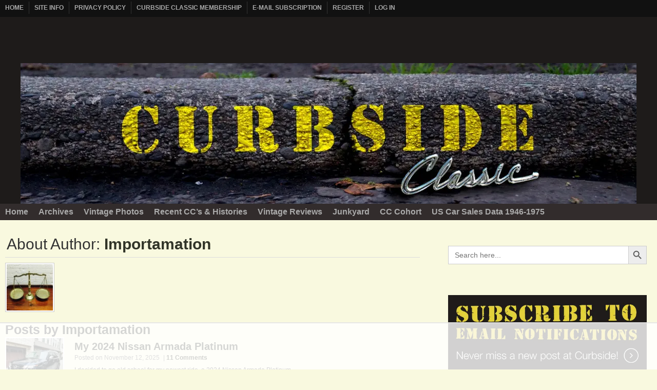

--- FILE ---
content_type: text/html
request_url: https://api.intentiq.com/profiles_engine/ProfilesEngineServlet?at=39&mi=10&dpi=936734067&pt=17&dpn=1&iiqidtype=2&iiqpcid=c6c53af6-806f-4b6c-94e9-c3c7e965c698&iiqpciddate=1769104934991&pcid=28f8f83e-9abc-4feb-9970-50e67282f9d2&idtype=3&gdpr=0&japs=false&jaesc=0&jafc=0&jaensc=0&jsver=0.33&testGroup=A&source=pbjs&ABTestingConfigurationSource=group&abtg=A&vrref=https%3A%2F%2Fwww.curbsideclassic.com
body_size: 52
content:
{"abPercentage":97,"adt":1,"ct":2,"isOptedOut":false,"data":{"eids":[]},"dbsaved":"false","ls":true,"cttl":86400000,"abTestUuid":"g_ae3efeeb-16c9-4c58-866e-18d9dba2efa5","tc":9,"sid":2101874596}

--- FILE ---
content_type: text/html; charset=utf-8
request_url: https://www.google.com/recaptcha/api2/aframe
body_size: 265
content:
<!DOCTYPE HTML><html><head><meta http-equiv="content-type" content="text/html; charset=UTF-8"></head><body><script nonce="85afaA497ENpMLonWyng_A">/** Anti-fraud and anti-abuse applications only. See google.com/recaptcha */ try{var clients={'sodar':'https://pagead2.googlesyndication.com/pagead/sodar?'};window.addEventListener("message",function(a){try{if(a.source===window.parent){var b=JSON.parse(a.data);var c=clients[b['id']];if(c){var d=document.createElement('img');d.src=c+b['params']+'&rc='+(localStorage.getItem("rc::a")?sessionStorage.getItem("rc::b"):"");window.document.body.appendChild(d);sessionStorage.setItem("rc::e",parseInt(sessionStorage.getItem("rc::e")||0)+1);localStorage.setItem("rc::h",'1769104941504');}}}catch(b){}});window.parent.postMessage("_grecaptcha_ready", "*");}catch(b){}</script></body></html>

--- FILE ---
content_type: text/plain
request_url: https://rtb.openx.net/openrtbb/prebidjs
body_size: -231
content:
{"id":"5d251ec3-f89c-4769-b24d-7721206cb638","nbr":0}

--- FILE ---
content_type: text/plain; charset=UTF-8
request_url: https://at.teads.tv/fpc?analytics_tag_id=PUB_17002&tfpvi=&gdpr_consent=&gdpr_status=22&gdpr_reason=220&ccpa_consent=&sv=prebid-v1
body_size: 56
content:
ODI3OWQ5ZDMtNzEzMC00ODVkLTk2ZjgtNmMzYWFjZTRkMjgzIy0xLTE=

--- FILE ---
content_type: text/plain
request_url: https://rtb.openx.net/openrtbb/prebidjs
body_size: -231
content:
{"id":"f081b2e6-b9a5-4bf3-b0f8-27a6e2afbb61","nbr":0}

--- FILE ---
content_type: text/plain
request_url: https://rtb.openx.net/openrtbb/prebidjs
body_size: -231
content:
{"id":"02b8bfb1-db83-4ddd-b42a-c9516f92a1af","nbr":0}

--- FILE ---
content_type: text/plain
request_url: https://rtb.openx.net/openrtbb/prebidjs
body_size: -231
content:
{"id":"1d7f8c3a-5805-482a-83a8-e60a1657b308","nbr":0}

--- FILE ---
content_type: text/plain
request_url: https://rtb.openx.net/openrtbb/prebidjs
body_size: -231
content:
{"id":"fcd2a0a9-e351-46bb-bc7e-d1985862a7c3","nbr":0}

--- FILE ---
content_type: text/plain
request_url: https://rtb.openx.net/openrtbb/prebidjs
body_size: -87
content:
{"id":"1dc403aa-39c1-42fa-86e2-0255927cef2b","nbr":0}

--- FILE ---
content_type: text/plain
request_url: https://rtb.openx.net/openrtbb/prebidjs
body_size: -231
content:
{"id":"c43b163f-efba-4024-a091-822d3e82690d","nbr":0}